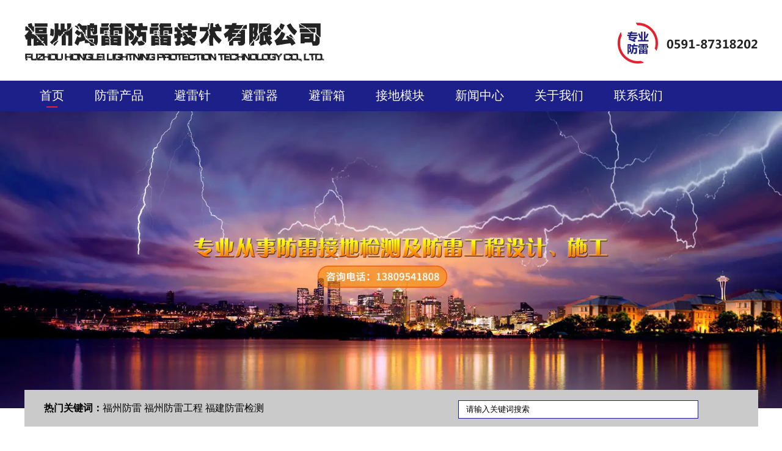

--- FILE ---
content_type: text/html; charset=utf-8
request_url: http://www.fjfanglei.com/content/127.html
body_size: 6683
content:

<!doctype html>
<html>
<head>
    <meta http-equiv="Content-Type" content="text/html; charset=utf-8" />
<title>怎么防止福州防雷器老化?-福州鸿雷防雷技术公司</title>
<meta name="Keywords" content="福州防雷器" />
<meta name="Description" content="防雷器是生活中比较普遍的产品，在防雷检测中非常重要。但是，防雷检测公司介绍，防雷设备在使用一段时间后会老化，其功能也会因此受到影响。在运用过程中如何防止老化?下面由防雷检测公司介绍，有问题也可以电话咨询。" />
<meta name="author" content="深圳市东方富海科技有限公司 fuhai360.com" />
<link href="//static2.fuhai360.com/global/common.css" rel="stylesheet" type="text/css" />

    
<script src="//static2.fuhai360.com/global/js/jquery.min.js" type="text/javascript"></script>
<script src="//static2.fuhai360.com/global/js/jquery.sliders.js" type="text/javascript"></script>
<script src="//static2.fuhai360.com/n180417/js/jquery.SuperSlide.2.1.1.js" type="text/javascript"></script>
<link href="//static2.fuhai360.com/n180417/css/style.css?ver=1" rel="stylesheet" type="text/css">
<script src="//static2.fuhai360.com/n180417/js/3D.js" type="text/javascript"></script>

<style type="text/css">.pading .current,.main_ul li,.main_top:before,.main_top:after,.navbox,.navbox .nav_ul,a.searchBtn,a.braa,.newsTitle h2,.main_nav .nav_a h1:before,.main_nav .nav_a h1:after{background:#1d2089;}.navbox .nav a.cur,.navbox .nav a:hover{background:none;}.navbox .nav a.cur,.navbox .nav a:hover{position:relative;}.navbox .nav a.cur:before,.navbox .nav a:hover:before{content:"";width:20%;position:absolute;height:2px;background:#e4212c;bottom:4px;left:40%;}input.index_input,.productes_titles ul li,.BB ul li p,.newsTitle,.prduct_ul li img:hover,.pading .current{border-color:#1d2089;}.titles h2,a.newsMore,.container.navFooter a{color:#1d2089;}.about{overflow:hidden;}.productesT{position:static;}.moved{margin-bottom:80px;}.contents{width:auto;float:none;}.aboutContent{width:760px;}a.more{float:right;background:#1d2089;}.question_move ul li span{position:relative;background:none;}.question_move ul li span:before{content:"?";position:absolute;width:28px;height:28px;background:#1d2089;color:#fff;border-radius:4px;line-height:30px;text-align:center;left:0;top:6px;}.question_move ul li p{background:none;position:relative;}.question_move ul li p:before{content:"!";position:absolute;width:28px;height:28px;background:#1d2089;color:#fff;border-radius:4px;line-height:30px;text-align:center;left:0;top:6px;}.advertising.twoAdv2{margin-top:30px;}.bigOne{padding-bottom:10px;}.navFooter{margin-bottom:0;}.footerOne{padding-bottom:0;}.product_content_text h1{display:inline-block;width:auto;padding:0 10px;font-size:18px;}</style>

</head>
<body>
    <div class="main">
        <div class="header">
    <div class="container">
    <div class="logo_img">
        <!-- LOGO -->
        <a href="/" title="福州鸿雷防雷技术公司">
            <img src="http://img01.fuhai360.com/honglei/202309/202309041636523426.png" alt="福州鸿雷防雷技术公司" /></a>
    </div>
    </div>
         <!--导航-->
    <div class="navbox">
        <ul class='nav'><li class='menu_li'><a href="/">首页</a></li><li class='menu_li'><a href="/product.html">防雷产品</a></li><li class='menu_li'><a href="/product-1005.html">避雷针</a></li><li class='menu_li'><a href="/product-1006.html">避雷器</a></li><li class='menu_li'><a href="/product-1007.html">避雷箱</a></li><li class='menu_li'><a href="/product-1008.html">接地模块</a></li><li class='menu_li'><a href="/article.html">新闻中心</a><ul class='nav_ul'><li><a href="/article-1001.html">防雷百科</a></li><li><a href="/article-1002.html">行业新闻</a></li><li><a href="/article-1004.html">常见问答</a></li></ul></li><li class='menu_li'><a href="/about.html">关于我们</a></li><li class='menu_li'><a href="/contact.html">联系我们</a></li></ul>
    </div>
    <div style="clear: both"></div>
            <!--banner-->
   <div id="slides">
    <div class="bd">
<ul><li><img src="http://img01.fuhai360.com/honglei/201901/201901141148108556.jpg" alt=""   /></li><li><img src="http://img01.fuhai360.com/honglei/201901/201901221929021055.jpg" alt=""   /></li></ul>
</div>
<div class="hd"><ul></ul></div>
  </div>
        <script type="text/javascript">
            $("#slides").slide({ mainCell: ".bd ul", effect: "left", autoPlay: true });
</script>
        <!--搜索框-->
    <div class="header_bottom container">
<div class="cont fl">
<h3>热门关键词：</h3>
福州防雷 福州防雷工程 福建防雷检测&nbsp;
</div>
<div class="search fr">
        <input type="text" value="请输入关键词搜索" name="kw" class="index_input"><a href="#" class="searchBtn">搜索</a>
</div>
<div style="clear: both"></div>
</div>
</div>
<script type="text/javascript">
    $(function () {
        var cururl = location.href;
        var i = 0;
        var count = $(".navbox li a").length;
        $(".navbox li a").each(function (index) {
            var url = $(this).attr("href");
            if (url.length > 5 && cururl.substring(cururl.length - url.length).toUpperCase() == url.toUpperCase()) {
                $(this).addClass("cur");
                return;
            }
            i++;
        });
        if (i == count) {
            $(".navbox li a:eq(0)").addClass("cur");
        }
    });
</script>



        <div style="clear: both;"></div>
        <div class="main_m">
            <!--导航-->
            <div class="main_nav">
                <div class="main_nav1">
                    <a href="" class="nav_a">
                        <h1>新闻中心</h1>
                    </a>
                    <ul class="main_ul">
                <li><a href='/article-1001.html'>防雷百科</a><ul class='main_li'></ul></li> <li><a href='/article-1002.html'>行业新闻</a><ul class='main_li'></ul></li> <li><a href='/article-1004.html'>常见问答</a><ul class='main_li'></ul></li>
                    </ul>
                </div>
                <div class="main_nav2">
                    <a href="/article-1001.html" class="nav_a">
                        <h1>防雷百科</h1>
                    </a>
                    <ul>
                        <li><a href='/content/294.html'>防雷检测公司告诉你防雷检测需要多久做一次呢</a></li> <li><a href='/content/289.html'>防雷工程的构造要求</a></li> <li><a href='/content/287.html'>防雷检测对现场检测的相关规定</a></li> <li><a href='/content/286.html'>防雷接地对电位联结安装的技巧</a></li> <li><a href='/content/285.html'>监控系统防雷器的作用</a></li>
                   </ul>
                </div>
                <div class="main_nav3">
                    <a href="/product-1005.html" class="nav_a">
                        <h1>避雷针</h1>
                    </a>
                    <ul>
                           <li><a href='/item/11.html'><img src='http://img01.fuhai360.com/honglei/201901/201901171646067305.png'><h4>提前放电天幕避雷针</h4></a></li>
                  </ul>
</div>
                <div class="main_nav4">
                    <a href="" class="nav_a">
                        <h1>联系我们</h1>
                    </a>
                    <ul>
                       福州鸿雷防雷技术有限公司<br />
网址：<a href="/" target="_blank">www.fjfanglei.com</a><br />
联系人：邹经理<br />
电话：0591-87318202<br />
地址：福州市鼓楼区安泰街道八一七北路268号冠亚广场<br />
                    </ul>
                </div>
            </div>
            <!--内容-->
            <div class="Article_m">
                <div class="main_top">
                    <div class="main_tops">
                        <a href="/">首页</a>&nbsp;&gt;&nbsp;<a href="/article.html">新闻中心</a>
                        &nbsp;&gt;&nbsp;行业新闻
                    </div>
                </div>
                <div style="clear: both;"></div>
                <div class="Article_content">
                    <div class="Article_text">怎么防止福州防雷器老化?</div>
                    <div class="info">
                        <span>来源：<a href='http://www.fjfanglei.com' target='_blank'>www.fjfanglei.com</a> 发布时间：2021年06月02日</span>
                    </div>
                    <div class="detail">
                        <p>
	<span style="line-height:2.5;font-size:18px;">防雷器是生活中比较普遍的产品，在防雷检测中非常重要。但是，防雷检测公司介绍，防雷设备在使用一段时间后会老化，其功能也会因此受到影响。在运用过程中如何防止老化?下面由防雷检测公司介绍，有问题也可以电话咨询。</span>
</p>
<p style="text-align:center;">
	<span style="line-height:2.5;font-size:18px;"><img src="http://img01.fuhai360.com/honglei/201901/201901171523406233.png" title="福州防雷器" alt="福州防雷器" /><br />
</span>
</p>
<p>
	<span style="line-height:2.5;font-size:18px;">介绍了<a href="/product-1006.html" target="_blank">福州防雷器</a>能够吸收过电压和过电流的原因，因为其内部组件(例如氧化锌压敏电阻和气体放电管)起着有效的作用。在设备中放置很长时间后，该产品将显示阀门老化，这也是一个相对普遍的问题，那么造成此问题的原因是什么?</span>
</p>
<p>
	<span style="line-height:2.5;font-size:18px;"><br />
</span>
</p>
<p>
	<span style="line-height:2.5;font-size:18px;">防雷检测公司说一般来说，阀门老化会在产品运行期间发生。这是因为阀的均匀性相对较差。有时它的老化程度是不一样的。这简单地显示了阀电位的不均匀分布。运行一段时间后，某些阀瓣会变质。防雷检测公司介绍了雷电保护装置中漏电和功率损耗的现象。</span>
</p>
<p>
	<span style="line-height:2.5;font-size:18px;"><br />
</span>
</p>
<p>
	<span style="line-height:2.5;font-size:18px;">当防雷器连续运行的电压低时，很容易引起防雷器阀的老化现象，特别是当系统单相接地时，将严重增加其负载，然后再使该阀 会迅速恶化。防雷检测公司认为，有时电网电压保持不变，其他正常阀板的负担增加，导致老化速度加快，形成恶性循环。</span>
</p>
<p>
	<span style="line-height:2.5;font-size:18px;"><br />
</span>
</p>
<span style="line-height:2.5;font-size:18px;">从福州防雷器老化的原因可以看出防雷检测公司的介绍，一件事还是直接由阀盘的老化引起的，因此对于这种情况，可以从生产过程中加以改进并提高均匀性 其次，在选择防雷产品的过程中，应选择具有足够附加电压和连续工作电压类型的防雷产品。防雷检测公司认为，在产品使用过程中仍需付出更多努力来检查产品的外观。还必须复制产品泄漏电流值，并将其与初始值进行比较。如果该值太大，则应及时处理。</span><br />
<span style="line-height:2.5;font-size:18px;"></span>
                    </div>
                    <div style="clear: both"></div>
                    <div class="main_next">
                        <span class="prevrecord">上一条：<a href="/content/128.html">
                            电源防雷器安装方法及安装注意事项</a></span>
                        <span class="prevrecord">下一条：<a href="/content/126.html">
                            保护装置对避雷铁塔的重要意义</a></span>
                    </div>
                    <div style="clear: both"></div>
                    
                    <div class="relevant relevant_product">
                        <h3 class="rel_title">相关产品</h3>
                        <ul class="rel_content">
                            
                            <li class="rel_item">
                                <a href="/item/6.html">
                                    <img class="rel_item_img" src="http://img01.fuhai360.com/honglei/201901/201901171639466372.png" alt="防雷器" /></a>
                                <a href="/item/6.html"><span class="rel_item_title">防雷器</span></a>
                            </li>
                            
                            <li class="rel_item">
                                <a href="/item/9.html">
                                    <img class="rel_item_img" src="http://img01.fuhai360.com/honglei/201901/201901171643466680.png" alt="离子接地棒" /></a>
                                <a href="/item/9.html"><span class="rel_item_title">离子接地棒</span></a>
                            </li>
                            
                            <li class="rel_item">
                                <a href="/item/10.html">
                                    <img class="rel_item_img" src="http://img01.fuhai360.com/honglei/201901/201901171644162305.png" alt="双绞线信号避雷器" /></a>
                                <a href="/item/10.html"><span class="rel_item_title">双绞线信号避雷器</span></a>
                            </li>
                            
                            <li class="rel_item">
                                <a href="/item/11.html">
                                    <img class="rel_item_img" src="http://img01.fuhai360.com/honglei/201901/201901171646067305.png" alt="提前放电天幕避雷针" /></a>
                                <a href="/item/11.html"><span class="rel_item_title">提前放电天幕避雷针</span></a>
                            </li>
                            
                            <li class="rel_item">
                                <a href="/item/12.html">
                                    <img class="rel_item_img" src="http://img01.fuhai360.com/honglei/201901/201901171647115743.png" alt="长效降阻剂" /></a>
                                <a href="/item/12.html"><span class="rel_item_title">长效降阻剂</span></a>
                            </li>
                            
                        </ul>
                    </div>
                    
                    <div class="relevant relevant_article">
                        <h3 class="rel_title">相关文章</h3>
                        <ul class="rel_content">
                            
                            <li class="rel_item"><a href="/content/120.html">防雷检测公司解析如何预防雷击</a><span class="rel_item_time">2021年03月01日</span></li>
                            
                            <li class="rel_item"><a href="/content/119.html">综合整理防雷验收项目有哪些内容？</a><span class="rel_item_time">2021年03月01日</span></li>
                            
                            <li class="rel_item"><a href="/content/118.html">浅谈信号防雷器分为哪几种</a><span class="rel_item_time">2021年03月01日</span></li>
                            
                            <li class="rel_item"><a href="/content/117.html">安装防雷接地打雷还需要拔电源吗？</a><span class="rel_item_time">2021年03月01日</span></li>
                            
                            <li class="rel_item"><a href="/content/116.html">防雷器运行中突然爆炸是因为什么？</a><span class="rel_item_time">2021年01月05日</span></li>
                            
                        </ul>
                    </div>
                    
                </div>
            </div>
            <div style="clear: both"></div>
        </div>
        <div style="clear: both"></div>
        <!--footer-->
<div class="footerOne">
    <div class="footer">
    <br /><table style="width:100%;" cellpadding="2" cellspacing="0" border="0" class="ke-zeroborder">	<tbody>		<tr>			<td>				<p>					<span style="font-size:14px;color:#000000;">福州鸿雷防雷技术有限公司</span><br /><span style="font-size:14px;color:#000000;">联系人：邹经理&nbsp; 咨询热线：0591-87318202&nbsp;&nbsp;13809541808</span><br /><span style="font-size:14px;color:#000000;">邮箱：396659481@qq.com 备案号：<a href="https://beian.miit.gov.cn/" target="_blank"><span style="color:#333333;">闽ICP备17030790号-2</span></a></span><br /><span style="color:#000000;font-size:14px;">联系地址：福州市鼓楼区安泰街道八一七北路268号冠亚广场&nbsp; 技术支持：<img src="http://img01.fuhai360.com/honglei/202306/202306081416379871.png" alt="" /></span> 				</p>				<p>					<span style="font-family:宋体;font-size:16px;white-space:normal;color:#000000;"><span style="color:#000000;font-size:14px;">热门搜索：</span><a href="/product.html" target="_blank"><span style="color:#000000;font-size:14px;">福州防雷装置</span></a><span style="color:#000000;font-size:14px;">,</span><a href="/product.html" target="_blank"><span style="color:#000000;font-size:14px;">防雷产品</span></a><span style="color:#000000;font-size:14px;">,</span><a href="/product.html" target="_blank"><span style="color:#000000;font-size:14px;">避雷装置</span></a><span style="color:#000000;font-size:14px;">,</span><a href="/article.html" target="_blank"><span style="color:#000000;font-size:14px;">福州防雷检测</span></a><span style="color:#000000;font-size:14px;">,</span><a href="/article.html" target="_blank"><span style="color:#000000;font-size:14px;">防雷接地系统</span></a><span style="color:#000000;font-size:14px;">,</span><a href="/article.html" target="_blank"><span style="color:#000000;font-size:14px;">福建避雷检测</span></a></span> 				</p>				<p>					<span style="font-size:16px;white-space:normal;color:#000000;"><span style="font-family:宋体;color:#000000;font-size:14px;">福州鸿雷防雷技术有限公司（</span><a href="/" target="_blank" style="font-family:宋体;"><span style="color:#000000;font-size:14px;">www.fjfanglei.com</span></a><span style="font-family:宋体;color:#000000;font-size:14px;">）是</span><a href="/" target="_blank" style="font-family:宋体;"><span style="color:#000000;font-size:14px;">防雷接地工程</span></a><span style="font-family:宋体;color:#000000;font-size:14px;">厂家,从事</span><a href="/" target="_blank" style="font-family:宋体;"><span style="color:#000000;font-size:14px;">福建防雷接地检测</span></a><span style="font-family:宋体;color:#000000;font-size:14px;">及</span><a href="/" target="_blank" style="font-family:宋体;"><span style="color:#000000;font-size:14px;">福州防雷工程</span></a><span style="color:#000000;font-size:12px;"><span style="font-family:宋体;font-size:14px;">设计,施工.</span><br /><span style="font-size:12px;"><span style="color:#000000;font-size:14px;">主营区域：</span><a href="/" target="_blank"><span style="color:#000000;font-size:14px;">福州防雷接地工程,福州防雷工程,福州防雷接地工程检测,福州防雷检测,福建防雷接地工程,福建防雷工程,福建防雷接地工程检测,福建防雷检测,厦门防雷接地工程,厦门防雷工程,厦门防雷接地工程检测,厦门防雷检测</span></a><span style="color:#000000;font-size:14px;">,泉州,莆田,漳州,三明,南平,龙岩,宁德,长乐,罗源,福清,闽清,闽侯,连江,平潭,永泰等城市,欢迎来电咨询我们.</span></span><span style="font-size:12px;"></span><br /></span></span> 				</p>				<p>					<span style="font-family:宋体;font-size:16px;white-space:normal;color:#000000;"></span> 				</p>			</td>			<td style="text-align:center;width:300px;vertical-align:middle;">				<p>					<br />				</p>				<p>					<img src="http://img01.fuhai360.com/honglei/201901/201901181022274962.png" alt="" width="130" height="131" title="" align="" /> 				</p>				<p>					<span style="color:#000000;">【扫一扫，了解更多】</span> 				</p>			</td>		</tr>	</tbody></table><br />
    <script type="text/javascript">document.write(unescape('%3Cscript src="http://webim.fuhai360.com/ocs.html?sid=38091" type="text/javascript"%3E%3C/script%3E'));</script>

<meta name="baidu-site-verification" content="8ef2QUNUO4" />

<script>
var _hmt = _hmt || [];
(function() {
  var hm = document.createElement("script");
  hm.src = "https://hm.baidu.com/hm.js?20d8f4f4da86892e5a13f520a76a52d2";
  var s = document.getElementsByTagName("script")[0]; 
  s.parentNode.insertBefore(hm, s);
})();
</script>
    <div style="clear: both"></div>
</div>
</div>

<script src="http://static2.fuhai360.com/global/js/jcarousellite.js" type="text/javascript"></script>
<script src="http://static2.fuhai360.com/global/js/imgscroll.js" type="text/javascript"></script>
<script type="text/javascript">
    //footer
    /*返回顶部*/
    ; (function ($) {
        $.fn.backTop = function (o) {
            var defaults = {
                'right': 200,
                'bottom': 100
            };
            o = $.extend({}, defaults, o);
            var sHtml = '<div id="backTop" style="width:50px;height:50px; position:fixed;right:' + o.right + 'px; bottom:' + o.bottom + 'px;cursor:pointer;display:none;"><img src="http://static2.fuhai360.com/n180321/images/footer.png" style="width:28px;height:48px;" /></div>';
            $(document.body).append(sHtml);
            $(window).scroll(function () {  //只要窗口滚动,就触发下面代码 
                var scrollt = document.documentElement.scrollTop + document.body.scrollTop; //获取滚动后的高度 
                if (scrollt > 200) {  //判断滚动后高度超过200px,就显示  
                    $("#backTop").fadeIn(400); //淡出     
                } else {
                    $("#backTop").stop().fadeOut(400); //如果返回或者没有超过,就淡入.必须加上stop()停止之前动画,否则会出现闪动   
                }
            });
            $("#backTop").click(function () { //当点击标签的时候,使用animate在200毫秒的时间内,滚到顶部
                $("html,body").animate({ scrollTop: "0px" }, 200);
            });
        };
    })(jQuery);
    //
    $(this).backTop({ right: 20, bottom: 128 });//返回顶部
</script>
<script type="text/javascript">
    $("#teamList").jCarouselLite({
        auto: 5000,
        visible: 1,
        circular: true,
        btnPrev: ".tabprev",
        btnNext: ".tabnext"
    });
</script>

<script type="text/javascript">
    $(".question_move").imgscroll({
        speed: 50,
        amount: 0,
        width: 1,
        dir: "top"
    });
    $(".question_move:first li").css({ position: "relative", overflow: "hidden", float: "left" });
</script>


<script type="text/javascript">
    $(".productes_titles li").mouseenter(function () {
        var _index = $(this).index();
        $(this).addClass("now").siblings("li").removeClass("now");
        $(".BB").eq(_index).show().siblings(".BB").hide();
    });
    $(".productes_titles li").first().mouseenter();
</script>

<script type="text/javascript">
    $(".vdieoContent").imgscroll({
        speed: 50,
        amount: 0,
        width: 1,
        dir: "top"
    });
    $(".vdieoContent:first li").css({ position: "relative", overflow: "hidden", float: "left" });
</script>
<script>
    msw_jzt("alCon", "allt", "alrt", "item", "p", 4000, 5)
    </script>
    </div>
<script type="text/javascript">
(function(){
    var bp = document.createElement('script');
    var curProtocol = window.location.protocol.split(':')[0];
    if (curProtocol === 'https') {
        bp.src = 'https://zz.bdstatic.com/linksubmit/push.js';
    }
    else {
        bp.src = 'http://push.zhanzhang.baidu.com/push.js';
    }
    var s = document.getElementsByTagName("script")[0];
    s.parentNode.insertBefore(bp, s);
})();
</script>
</body>
</html>


--- FILE ---
content_type: text/css
request_url: http://static2.fuhai360.com/n180417/css/style.css?ver=1
body_size: 5839
content:
html, body {
    width: 100%;
    margin: 0px;
    padding: 0px;
    position: relative;
    font-family: "宋体";
}

ul, li, p, img, b, a, ol, em, a, h1, h2, h3, h4, h5, h6, h7, dl, dd, dt {
    list-style-type: none;
    margin: 0px;
    padding: 0px;
    border: none;
    font-style: normal;
    text-decoration: none;
    cursor: pointer;
    color: inherit;
    font-family: "微软雅黑";
}

#dituContent img {
    max-width: inherit;
}
.fl {
float:left;
}
.fr {
float:right;
}
.navbox .nav a.cur, .navbox .nav a:hover, .main_nav .back, .pading .current, .footer *, .header_tops > h1, .header_tops li, .two_c .title h1, .two_c .title h2, .two_c h2:hover h2, .three li h3, .five_c .title h1, .five_c .title h2, .two_c li h2:hover, .main_ul li a {
    color: #fff;
}
.container{
    width:1200px;
    margin:0 auto;
    overflow:hidden;
}
img {
    max-width:100%;
    display:block;
    margin:0 auto;
}
/**/
#slides {
    position: relative;
    width: 100%;
}


    #slides img {
        width: 100%;
    }

    #slides .hd {
        left: 45%;
        padding: 4px;
        background: rgba(0,0,0,0.5);
        position: absolute;
        border-radius: 24px;
        bottom: 18px;
        z-index: 10;
    }


        #slides .hd li {
            margin: 0px 5px;
            line-height: 12px;
            border: 2px solid #ccc;
            width: 12px;
            height: 12px;
            border-radius: 12px;
            background: #999;
            float: left;
            cursor: pointer;
            color: transparent;
        }

            #slides .hd li.on {
                background: #fff;
                border-color: #009643;
            }
/*header*/
.header_top {
    height: 35px;
    background: #009643;
}

.header_tops {
    width: 1100px;
    margin: auto;
    line-height: 35px;
}

    .header_tops > h1 {
        float: left;
    }

.header_top ul {
    float: right;
}

    .header_top ul li {
        float: left;
        padding: 0px 10px;
    }
/*logo*/

.logo_img img {
    width: 100%;
    height: auto;
}




/*导航*/

ul.nav {
    width: 1200px;
    margin: 0 auto;
}
.navbox {
    background: #009944;
    line-height: 48px;
}
.navbox .nav a {
    display: block;
    text-align: center;
    height: 48px;
    line-height: 48px;
    box-sizing: border-box;
    font-size: 20px;
    transition: all ease-out .3s;
    padding: 0px 25px;
    color: #fff;
}ul.nav li {
    display: inline-block;
    position: relative;
}
    .navbox .nav a.cur, .navbox .nav a:hover {
        background: #009944;
    }

    ul.nav_ul li {
    width: 100%;
}
.navbox .nav_ul {
    position: absolute;
    top: 48px;
    background: #009944;
    z-index: 11;
    display: none;
    width: 100%;
}
.navbox .nav_ul li a {
            font-size: 15px;
            height: 35px;
            line-height: 35px;
            padding: 0px;
        }

.navbox .nav li:hover .nav_ul {
    display: block;
}

/*搜索框*/
.header_bottom.container {
    height: 60px;
    padding: 0 32px;
    background: #cbcaca;
    position: absolute;
    left: 0;
    right: 0;
    bottom: -30px;
    z-index: 1000;
    width: 1137px;
}.cont {
    width: 630px;
    line-height: 60px;
}.cont.fl h3 {
    float: left;
    line-height: 60px;
    font-size: 16px;
    color: #000;
}.cont a {
    font-size: 16px;
    color: #000;
}.search.fr {
    width: 459px;
    line-height: 60px;
}input.index_input {
    height: 26px;
    width: 387px;
    border: 1px solid #094;
    text-indent: 10px;
}a.searchBtn {
    width: 70px;
    display: block;
    background: #009944;
    float: right;
    height: 30px;
    line-height: 30px;
    margin-top: 17px;
    color: #fff;
    text-align: center;
    font-size: 16px;
}
 .header {
    position: relative;
}
/*精彩瞬间（视屏）*/
.vdieo {
    margin-top: 60px;
    text-align: center;
}.titles {
    font-size: 18px;
    color: #6f6d6e;
    padding-bottom: 20px;
    text-align: center;
}.titles h2 {
    color: #009944;
    font-size: 28px;
    line-height: 45px;
}.vdieoContent,.fr.threen,.productesList ul li p,.classsiProduct,.contentS,.listLeft li,.listLeft,.teamsTitle,.customer   {
    overflow: hidden;
}.vdieoContent ul li img {
    width: 100%;
}
.vdieoContent ul li {
    width: 279px;
    float: left;
    margin-right: 20px;
    margin-bottom: 20px;
}.chooseUs,.titleCustomer{
    margin-top: 30px;
}
/*广告图*/
 .advertising {
    margin: 30px 0;
}
    .advertising img,.Adv img {
    max-width:100%;
    margin:0 auto;
    display:block;
    }
.twoAdv2 {
    margin-bottom: 30px;
    margin-top: 0;
}.newsImg {
    margin: 20px 0;
}

/*拓展项目（多层）*/
.productes_titles ul li b {
    font-size: 18px;
    color: #666666;
}
.productes_titles ul li {
	display:inline-block;
	width:160px;
	height:48px;
	border:1px solid #009944;
	margin-right:27px;
	line-height:48px;
	position:relative;
}li.now i {
	position:absolute;
	display:block;
	right:0;
	border-right:20px solid #990000;
	border-bottom:20px solid rgba(0,0,0,0);
}
.productes_titles {
    text-align: center;
    margin-bottom: 33px;
}.BB ul li {
    width: 395px;
    float: left;
    margin-right: 5px;   
    margin-bottom: 30px;
}.BB ul li img {
    width: 395px;
    height: 282px;
    display: block;
}.BB ul li p {
    color: #333;
    text-align: center;
    font-size: 16px;
    line-height: 50px;
    border: 1px solid #009944;
    border-top: none;
}
/*随心*/
.productesT {
    position: absolute;
    top: 204px;
    width: 1200px;
    margin: 0 auto;
    left: 0;
    right: 0;
}.productesList {
    margin: 0 auto;
    width: 1076px;
}.productesList ul li img {
    width: 584px;
    height: 382px;
    margin: 0 auto;
    display: block;
}.productesList ul li,.moved,.chooseUs,.box1{
    position: relative;
}
.alBox .item p {
    position: absolute;
    bottom: 0;
    margin: 0 auto;
    width: 584px;
    left: 0;
    right: 0;
    color: #fff;
    background: rgba(39, 38, 38, 0.25);
    font-size: 18px;
    line-height: 38px;
    text-align: center;
    height: 38px;
}a.braa {
    margin: 0 auto;
    text-align: center;
    display: block;
    width: 185px;
    height: 40px;
    line-height: 40px;
    background: #009643;
    color: #fff;
    font-size: 18px;
    margin-top: 20px;
    border-radius: 50px;
}#allt, #alrt {
    width: 36px;
    height: 52px;
    position: absolute;
    top: 50%;
}#allt {
       left: -52px;
    background: url(../images/left.png)no-repeat;
}#alrt{
    right: -52px;
    background: url(../images/right.png)no-repeat;
}.Adv {
    margin-top: -30px;
}.alBox {
	width:1075px;
	height:385px;
	margin:0 auto;
	margin-top:20px;
	position:relative;
}
.vdieoContent ul li img {
	width:279px;
	height:106px;
	display:inline-block;
	margin-right:18px;
}
.vdieoContent ul li {
	width:1200px;
	float:none;
	margin-bottom:20px;
	margin-right:0px;
	height:106px;
}
.vdieoContent {
	height:258px;
	overflow:hidden;
}

/*经典案例*/
.classic {
    margin-top: 30px;
}
.classsiProduct ul li {
    width: 292px;
    height: 287px;
    float: left;
    margin-right: 10px;
}.classsiProduct ul li img {
    display: block;
    width: 292px;
    height: 226px;
}.classsiProduct ul li span {
    font-size: 16px;
    text-align: center;
    display: block;
    line-height: 60px;
    color: #333;
}.classsiProduct ul li:nth-child(4n) {
    margin-right:0;
    }
/*理由*/
.chooseContent {
    position: absolute;
    top: 30px;
    width: 1200px;
    left: 0;
    right: 0;
    margin: auto;
}.listLeft {
    width: 754px;
    height: 390px;
}.listLeft li i {
    float: left;
    width: 65px;
}.listLeft li div {
    float: right;
    width: 669px;
    font-size: 25px;
    color: #666;
    height: 96px;
    margin-bottom: 50px;
}ul.fr.listLeft, .fl.imgChoose {
    margin-top: 50px;
}
/*关于我们*/
.contents {
    float: left;
    width: 810px;
}.aboutImg {
    width: 414px;
    height: 336px;
    display: block;
}.fl.aboutImg img {
    width: 100%;
}.aboutContent {
    width: 385px;
    float: right;
    padding-left: 11px;
    color: #666;
    font-size: 16px;
    line-height: 32px;
    margin-top: 32px;
}a.more {
    display: block;
    width: 98px;
    height: 32px;
    text-align: center;
    background: #017829;
    color: #fff;
    margin-top: 12px;
    margin-left: 286px;
}.teams {
    width: 370px;
    float: right;
}.teamsTitle {
    color: #333;
    border-bottom: 2px solid #e2e2e2;
    padding-bottom: 5px;
}.teamsTitle h3 {
    font-size: 20px;
    float: left;
    width: 308px;
}a.moreother {
    display: block;
    float: right;
    font-size: 16px;
}.teamList {
    position: relative;
    margin-top: 20px;
}span.tabprev {
    left: 30px;
}
span.tabprev, .tabnext {
    position: absolute;
    color: #c9c9c9;
    font-size: 44px;
    top: 125px;
}.teamLists {
    width: 187px;
    margin: 0 auto;
}.teamLists ul li img{
    width: 187px;
    height: 252px;
}.teamLists ul li {
    width: 187px;
    height: 285px;
}.teamLists ul li span {
    display: block;
    text-align: center;
    line-height: 30px;
    font-size: 15px;
    color: #333333;
}span.tabnext {
    right: 30px;
}/*客户*/
 .customerContent {
    width: 798px;
    overflow: hidden;
}.customerContent ul li:nth-child(2n+1) {
    margin-right: 0;
}
.customerContent ul li:nth-child(1) {
    float: none;
    width: 100%;
    height: 216px;
}
.customerContent ul li {
    overflow: hidden;
    float: left;
    width: 394px;
    height: 102px;
    background: #e0e3e2;
    margin-bottom: 10px;
    margin-right: 10px;
}.customerContent ul li:nth-child(1) div {
    padding: 48px 6px;
}
.customerContent ul li div {
    padding: 14px 7px;
}.customerContent ul li div h3, .customer2 ul li h3 {
    font-size: 18.68px;
    font-weight: 500;
    line-height: 25px;
    overflow: hidden;
    height: 25px;
    text-overflow: ellipsis;
    white-space: nowrap;
}.customerContent ul li:nth-child(1) p {
    text-indent: 30px;
    height: 90px;
    overflow: hidden;
}
.customerContent ul li div p,.customer2 ul li p {
    line-height: 30px;
    height: 60px;
    font-size: 15.5px;
    color: #333333;
}.customerContent ul li img {
    width: 102px;
    height: 102px;
    display: block;
    float: left;
    margin-right: 10px;
}.customerContent ul li:nth-child(1) img {
    width: 319px;
    height: 216px;
}.customer2 {
    width: 392px;
}.customer2 ul li {
    overflow: hidden;
    margin-bottom: 10px;
    background: #e0e3e2;
    height: 102px;
}.customer2 ul li img {
    float: left;
    width: 100px;
    height: 105px;
    margin-right: 10px;
}.customer2 ul li div {
    padding: 15px 4px;
}.customer {
    padding-top: 30px;
}.box3.container .braa {
    position: absolute;
    bottom: -20px;
    left: 0;
    right: 0;
}.box3.container {
    position: relative;
    overflow: visible;
    padding-bottom: 40px;
}/*新闻*/
.news {
    width: 395px;
    margin-right: 12px;
}.newsTitle {
    border-bottom: 1px solid #11a041;
    overflow: hidden;
}.newsTitle h2 {
    background: #009933;
    width: 129px;
    height: 40px;
    transform: skew(-34deg);
    margin-left: 16px;
    line-height: 40px;
    text-align: center;
    float: left;
}.newsTitle h2 a {
    transform: skew(34deg);
    display: block;
    font-size: 22.83px;
    color: #fff;
}a.newsMore {
    float: right;
    display: block;
    line-height: 40px;
    font-size: 12.4px;
    color: #017829;
    font-weight: 500;
}.newsContent ul li {
    height: 30px;
    line-height: 30px;
    margin-bottom: 9px;
}.newsContent ul li i {
    font-style: normal;
    color: #cccccc;
    font-size: 16px;
    padding-right: 6px;
    float: left;
}.newsContent ul li em {
    font-size: 14.5px;
    float: right;
    color: #cccccc;
}.newsContent ul li a {
    font-size: 14.5px;
    display: block;
    float: left;
    width: 214px;
    overflow: hidden;
    height: 30px;
    text-overflow: ellipsis;
    white-space: nowrap;
    color: #666666;
}
.newsContent ul li img {
	width:395px;
	height:104px;
	display:block;
	margin:10px 0 16px 0;
}.question {
	width:385px;
}
.question_move ul li span {
	background:url(../images/question.png) no-repeat 1px center;
	padding-left:44px;
	height:40px;
	line-height:40px;
	overflow:hidden;
	font-size:18.68px;
	display:block;
	color:#000;
	font-weight:500;
}
.question_move ul li p {
	background:url(../images/answon.png) no-repeat;
	padding-left:44px;
	line-height:32px;
	height:56px;
	color:#6b6a6a;
	font-size:16.61px;
	overflow:hidden;
}
.question_move {
	margin-top:20px;
	height:402px;
}
.question_move ul li:after {
    content: "";
    display: block;
    border-bottom: 1px solid #dbdbdb;
    position: absolute;
    bottom: 8px;
    height: 1px;
    width: 340px;
    right: 0;
}
.question_move ul li {
   position: relative;
    height: 130px;
}/*底部*/
 .navFooter {
	border-top:1px solid #c6c6c6;
	border-bottom:1px solid #c6c6c6;
	line-height:52px;
	text-align:center;
	margin-bottom:36px;
}
.container.navFooter a {
	padding:0 30px;
	font-size:20.76px;
	color:#17893d;
}.bigOne {
    background: #f4f2f2;
    padding: 30px 0 36px;
}
.footerOne {
    padding-bottom: 30px;
    background: #f4f2f2;
}.advertising.lastAdvertising {
    margin-bottom: 0;
}
.footer {
    width: 1200px;
    margin: 0 auto;
    overflow: hidden;

}
ul.footerLogo {
    width: 374px;
    background: #f4f2f2 url(../images/footer.jpg) no-repeat right center;
    height: 346px;
}
.footerUl,.footer_line {
	float:left;
}
.footer_line {
    height: 346px;
    text-align: left;
    font-size: 18.68px;
    width: 482px;
    color: #000;
    line-height: 33px;
    background: #f4f2f2 url(../images/footer.jpg) no-repeat right center;
}
.footer_line h1 {
	color:#000;
	font-size:22.83px;
}
ul.footerEr.footerUl {
    text-align: center;
    width: 340px;
    padding-top: 48px;
    background: #f4f2f2;
    height: 300px;
}

/*内页*/


.main_m {
    width: 1200px;
    margin: 30px auto 80px;
}
.fxdm {
    height: 20px;
    margin-left: 10px;
}

    .fxdm span {
        float: left;
        font-size: 12px;
    }

.text_h1 {
    border-bottom: 1px solid #ccc;
    height: 50px;
    width: 1000px;
    margin: 30px auto 0;
}

    .text_h1 .h1 {
        display: inline-block;
        height: 50px;
        line-height: 50px;
        font-size: 25px;
        position: relative;
        padding: 0px 10px 0px 10px;
        float: left;
        font-weight: bold;
        border-bottom: 5px solid #ccc;
    }



    .text_h1 .back {
        float: right;
        width: 52px;
        height: 16px;
        float: right;
        background: #000;
        display: block;
        border-radius: 15px;
        text-align: center;
        line-height: 16px;
        margin-top: 24px;
        font-size: 12px;
    }

        .text_h1 .back:hover {
            background: #cb2644;
        }

    .text_h1 .more {
        float: right;
        line-height: 70px;
        height: 50px;
    }

.main_img {
    width: 100%;
}

    .main_img img {
        width: 100%;
        height: 100%;
        display: block;
    }


/*左侧导航*/

.main_nav {
    width: 210px;
    float: left;
    margin-top: 10px;
}


    .main_nav .nav_a h1 {
        height: 45px;
        width: 100%;
        box-sizing: border-box;
        border-bottom: 1px solid #ccc;
        overflow: hidden;
        position: relative;
        line-height: 50px;
        padding-left: 21px;
        font-size: 15px;
    }

        .main_nav .nav_a h1:after {
            content: '';
            display: block;
            width: 6px;
            height: 18px;
            background: #009643;
            position: absolute;
            top: 16px;
            left: 7px;
        }

        .main_nav .nav_a h1:before {
            content: '';
            display: block;
            width: 80px;
            height: 1px;
            background: #009643;
            position: absolute;
            bottom: 0px;
            left: 0px;
        }



.main_nav1 {
    width: 210px;
    float: left;
}

    .main_nav1 > ul {
        width: 210px;
        margin-top: 10px;
    }

.main_ul li {
    margin: 3px auto;
    position: relative;
    background: url(../images/2.jpg) no-repeat;
    width: 210px;
}

    .main_ul li a {
        height: 40px;
        line-height: 40px;
        width: 210px;
        overflow: hidden;
        display: block;
        font-size: 15px;
        padding-left: 60px;
        box-sizing: border-box;
    }

.main_li {
    display: none;
}

    .main_li li {
        border-bottom: 1px dashed #888;
        background: none;
    }

        .main_li li a {
            font-size: 10px;
            box-sizing: border-box;
            font-weight: normal;
            color: #000;
        }



.main_ul li:hover .main_li {
    display: block;
}



.main_nav2 ul {
    width: 200px;
    margin: 10px auto;
}

.main_nav2 li {
    height: 30px;
    line-height: 30px;
    border-bottom: 1px dashed #363636;
    overflow: hidden;
}

    .main_nav2 li a {
        font-size: 12px;
    }

.main_nav3 {
    margin-top: 10px;
}

    .main_nav3 ul {
        margin-top: 10px;
    }

    .main_nav3 li {
        width: 164px;
        margin: 0px auto 10px;
    }

        .main_nav3 li img {
            width: 160px;
            height: 110px;
            padding: 1px;
            border: solid 1px #ccc;
        }

        .main_nav3 li:hover img {
            border: solid 1px #305dc3;
        }

        .main_nav3 li h4 {
            width: 164px;
            height: 20px;
            line-height: 20px;
            overflow: hidden;
            font-size: 12px;
            text-align: center;
        }




.main_nav4 {
    margin-top: 10px;
}

    .main_nav4 ul {
        margin-top: 10px;
    }

    .main_nav4 img {
        max-width: 100%;
    }





/*路径*/

.main_top {
    height: 45px;
    width: 100%;
    box-sizing: border-box;
    border-bottom: 1px solid #ccc;
    overflow: hidden;
    position: relative;
}

    .main_top:after {
        content: '';
        display: block;
        width: 6px;
        height: 18px;
        background: #009643;
        position: absolute;
        top: 16px;
        left: 7px;
    }

    .main_top:before {
        content: '';
        display: block;
        width: 80px;
        height: 1px;
        background: #009643;
        position: absolute;
        bottom: 0px;
        left: 0px;
    }

.main_tops {
    height: 45px;
    padding-left: 20px;
    line-height: 50px;
    width: 100%;
    font-size: 14px;
}


    .main_tops a {
        font-size: 14px;
    }

/**/


/*product*/

.product_m {
    float: right;
    width: 970px;
    margin-top: 10px;
}

.prduct_ul {
    margin-top: 10px;
    border-radius: 5px;
    padding: 10px;
    box-sizing: border-box;
}

.prduct_uls {
    margin-top: 0px;
}.prduct_ul li:nth-child(4n) {
    margin: 0;
    float: right;
}

.prduct_ul li {
    width: 230px;
    float: left;
    margin: 0px 5px 0px;
}

    .prduct_ul li img {
        width: 229px;
        height: 175px;
        display: block;
        padding: 2px;
        box-sizing: border-box;
        border: 1px solid #ccc;
    }

.prduct_uls img {
    height: 170px !important;
}

.prduct_ul li img:hover {
    border: 1px solid #009643;
}


.prduct_ul li h1 {
    height: 44px;
    line-height: 44px;
    text-align: center;
    overflow: hidden;
    font-size: 16px;
    font-weight: normal;
    width: 240px;
    box-sizing: border-box;
}



/*product_content*/


.main_product {
    width: 770px;
    float: right;
    margin-top: 10px;
}

#preview {
    position: relative;
    width: 350px;
    float: left;
    overflow: hidden;
    margin-bottom: 20px;
    padding-bottom: 7px;
    box-sizing: border-box;
    margin-top: 10px;
}

.page_desc {
    width: 1000px;
    border: 1px solid #ccc;
    margin: 70px auto 70px;
}

#preview .prev {
    background: url(../images/left.gif) no-repeat 0 center;
    left: 11px;
}

#preview .next, #preview .prev {
    display: block;
    overflow: hidden;
    position: absolute;
    z-index: 101;
    top: 293px;
    width: 10px;
    height: 45px;
    color: rgba(0, 0, 0, 0);
}



#preview .slides_container {
    height: 270px !important;
    overflow: hidden;
    width: 346px;
    margin-bottom: 5px;
    margin: auto;
    padding: 1px;
    border: 1px solid #ccc;
}

#preview .next {
    background: url(../images/right.gif) no-repeat right center;
    left: 327px;
}

#preview .paging {
    left: 22px;
    padding: 5px;
    width: 295px;
    position: relative;
    top: 0px;
    height: 65px;
    overflow: hidden;
}

    #preview .paging li {
        float: left;
        height: 60px;
        margin: 5px 5px 0px;
        width: 60px;
        border: 1px solid #ccc;
    }

    #preview .paging a {
        width: 100%;
        height: 100%;
    }


.slides_control {
    width: 100% !important;
    height: 100% !important;
    left: 0px !important;
}

#preview .slides_container img {
    left: 0px !important;
    width: 350px;
    height: 270px;
}

.product_text {
    float: right;
    width: 560px;
    overflow: hidden;
    height: 275px;
    padding: 0px 30px 0px 0px;
    box-sizing: border-box;
    margin-top: 10px;
}

    .product_text h1 {
        font-size: 16px;
        border-bottom: 1px dotted #553825;
        padding: 2px 0 10px;
        line-height: 1.6em;
        height: 44px;
        overflow: hidden;
    }

    .product_text p {
        display: block;
        font: 12px "Microsoft Yahei";
        line-height: 30px;
        margin-top: 10px;
    }

.product_item {
    box-sizing: border-box;
    position: relative;
}

.main_products {
    width: 970px;
    padding: 10px 0;
    box-sizing: border-box;
    box-sizing: border-box;
    float: right;
}


.module > h1 {
    text-align: center;
    font: normal 16px/28px "Microsoft YaHei";
    padding: 10px 0px;
    border-bottom: 1px solid rgba(142,142,142,0.5);
}

.module .info span {
    font: normal 12px/24px "Microsoft YaHei";
    margin-bottom: 15px;
    text-align: center;
    display: block;
}

.module .product_content {
    padding: 10px;
    box-sizing: border-box;
}
/**/
.product_content {
    line-height: 2em;
}

    .product_content img {
        max-width: 100%;
        display: block;
        margin: auto;
    }


.product_content_text {
    border-bottom: 1px solid rgba(142,142,142,0.5);
    height: 33px;
    margin-bottom: 20px;
}

    .product_content_text h1 {
        border: 1px solid rgba(142,142,142,0.5);
        border-bottom: 1px solid #ccc;
        height: 33px;
        width: 120px;
        text-align: center;
        background: #ccc;
        font-weight: bold;
    }

/**/


/**/
.main_next {
    margin-left: 10px;
}

    .main_next .prevrecord, .main_next .nextrecord {
        margin: 5px 0px;
        display: block;
        font-size: 14px;
    }
/*article*/

.Article_m {
    float: right;
    width: 970px;
    margin-top: 10px;
}

.article {
    float: left;
    margin-top: 10px;
    padding: 10px 20px;
    width: 100%;
    box-sizing: border-box;
}

    .article li {
        font-size: 14px;
        color: #614B32;
        padding: 0 5px;
        line-height: 22px;
        border-bottom: 1px solid #ccc;
        margin-bottom: 5px;
    }

        .article li h1 {
            height: 20px;
            overflow: hidden;
            padding-left: 10px;
            font-size: 13px;
            position: relative;
            font-weight: bold;
            width: 600px;
            float: left;
        }

            .article li h1:before {
                content: '';
                display: block;
                width: 3px;
                height: 3px;
                position: absolute;
                top: 9px;
                left: 0px;
                background: #666;
            }

        .article li p {
            font-size: 12px;
            padding-left: 10px;
            height: 45px;
            overflow: hidden;
            margin-bottom: 10px;
            clear: both;
        }

        .article li .times {
            font-size: 12px;
            float: right;
        }

/**/


.Article_xw .pading {
    margin-bottom: 0px;
}

/*article_content*/
.Article_content {
    width: 870px;
    margin: 10px auto 0;
    padding: 10px 0;
    box-sizing: border-box;
    float: left;
}

.Article_text {
    height: 40px;
    font: 26px "Microsoft Yahei";
    text-align: center;
    line-height: 40px;
    overflow: hidden;
}

.Article_content .info {
    height: 50px;
    font: 12px "Microsoft Yahei";
    line-height: 50px;
    text-align: center;
    border-bottom: 1px solid #8e8e8e80;
    width: 850px;
    margin: 0px auto 10px;
}

    .Article_content .info span {
        height: 50px;
        font: 12px "Microsoft Yahei";
        line-height: 50px;
        margin-bottom: 10px;
    }

.Article_content .detail {
    font-size: 14px;
    line-height: 22px;
    padding: 10px 10px;
    word-spacing: 10px;
}

    .Article_content .detail img {
        max-width: 100%;
        display: block;
        margin: auto;
    }



/*上下键*/
.pading {
    float: right;
    margin-top: 10px;
}

    .pading span {
        padding: 3px 8px;
        border: 1px solid #ccc;
        display: block;
        float: left;
        margin: 0px 2px;
    }

    .pading a {
        padding: 3px 8px;
        border: 1px solid rgba(142,142,142,0.5);
        display: block;
        float: left;
        margin: 0px 1px;
    }

    .pading .current {
        border: none;
        padding: 2px 8px;
        border: 1px solid #009643;
        background: #009643;
    }

/*page*/
.page_m {
    margin-top: 10px;
    float: right;
    width: 970px;
}

.page_c {
    padding: 10px;
    overflow: hidden;
    box-sizing: border-box;
    margin-top: 10px;
}


    .page_c img {
        max-width: 100%;
        display: block;
    }


/*相关产品相关文章开始*/
.relevant {
    width: 100%;
    clear: both;
    margin-top: 20px;
    margin-bottom: 20px;
}

    .relevant .rel_title {
        margin-bottom: 0;
        height: 40px;
        line-height: 40px;
        font-size: 14px;
        background: #1D1C1C;
        text-indent: 10px;
        color: #fff !important;
    }

    .relevant .rel_content {
        padding: 10px;
        overflow: hidden;
    }
/*相关产品*/
.relevant_product .rel_item {
    width: 122px;
    float: left;
    margin: 0 5px 10px 5px;
}

    .relevant_product .rel_item .rel_item_img {
        width: 100%;
        height: 90px;
    }

    .relevant_product .rel_item .rel_item_title {
        width: 100%;
        height: 30px;
        line-height: 30px;
        text-align: center;
        display: inline-block;
        overflow: hidden;
        color: #fff !important;
    }
/*相关文章*/
.relevant_article .rel_item {
    width: 100%;
    height: 35px;
    line-height: 35px;
    border-bottom: 1px dashed #59504D;
    overflow: hidden;
}

    .relevant_article .rel_item .rel_item_time {
        float: right;
        color: #999;
    }


/**/
.alBox {
	width:1075px;
	height:385px;
	margin:0 auto;
	margin-top:20px;
	position:relative;
}
.alBox .item p {
	text-align:center;
	font-size:16px;
	height:45px;
	line-height:45px;
	margin-top:-45px;
	color:#fff;
}
.vdieoContent ul li img {
    width: 277px;
    height: 104px;
    display: inline-block;
    margin-right: 18px;
    border: 1px solid #e2e0e3;
}
.vdieoContent ul li {
	width:1200px;
	float:none;
	margin-bottom:20px;
	margin-right:0px;
	height:106px;
}
.vdieoContent {
	height:258px;
	overflow:hidden;
}
input.index_input {
	margin-top:17px;
}
.search.fr {
	line-height:normal;
}



.flink {
    background: #f4f2f2;
    border-top: 1px solid #ccc;
    line-height: 40px;
}

.flink_t {
    float: left;
    margin-right: 10px;
}

.flink_c a {
    display: inline-block;
    margin: 0 5px;
    font-size:14px;
}


--- FILE ---
content_type: application/javascript
request_url: http://static2.fuhai360.com/n180417/js/3D.js
body_size: 911
content:
function msw_jzt(ID, btnLeft, btnRight, elment, title, speed, number) {
    var _ID = $('#' + ID + '');
    var _BtnLeft = $("#" + btnLeft + "");
    var _BtnRight = $("#" + btnRight + "");
    var _elment = $("#" + ID + " ." + elment + "");
    var len = $("#" + ID + " ." + elment + "").length;
    var number = number;
    var pfnum = (number - 1) / 2;
    var jsq = 0;
    var active = 0;


    _ID.width('100%').height('100%').css({ 'position': 'relative', 'z-index': 1 });
    _elment.find('img').css({ 'width': '100%', 'display': 'block' });
    _elment.css({ 'width': '30%', 'left': '35%', 'top': '5%', 'z-index': 0, 'position': ' absolute' });
    _elment.eq(pfnum).css({ 'width': '50%', 'left': '25%', 'top': '0', 'z-index': number }).addClass("active");
    _elment.find("" + title + "").hide();
    _elment.eq(pfnum).find("" + title + "").show();
    for (i = 1, th = pfnum; i < pfnum + 1; i++) {

        _elment.eq(th + i).css({ 'width': '' + (50 - 10 * i) + '%', 'left': '' + 25 / pfnum * (pfnum - i) + '%', 'top': '' + 10 * i + '%', 'z-index': number - i });

        _elment.eq(th - i).css({ 'width': '' + (50 - 10 * i) + '%', 'left': '' + (50 + 10 * i) - 25 / pfnum * (pfnum - i) + '%', 'top': '' + 10 * i + '%', 'z-index': number - i });

    };

    var time = new Date;

    _BtnLeft.hover(function () {
        clearInterval(t);
    }, function () {
        t = setInterval(car, 4000);
    }).click(function () {
        if (new Date - time > 500) {
            time = new Date;
            $("#" + ID + " ." + elment + ":first").animate({ width: '30%', left: '35%', top: '5%' }).css({ 'z-index': 0 });
            $("#" + ID + " ." + elment + ":first").insertAfter($("#" + ID + " ." + elment + ":last"));
            $("#" + ID + " ." + elment + "").eq(pfnum).addClass("active").animate({ width: '50%', left: '25%', top: 0 }).css({ 'z-index': number }).find("" + title + "").show();
            $("#" + ID + " ." + elment + "").eq(pfnum).siblings().removeClass("active").find("" + title + "").hide();
            for (i = 1, th = pfnum; i < pfnum + 1; i++) {

                $("#" + ID + " ." + elment + "").eq(th + i).animate({ width: '' + (50 - 10 * i) + '%', left: '' + 25 / pfnum * (pfnum - i) + '%', top: '' + 10 * i + '%' }).css({ 'z-index': number - i });

                $("#" + ID + " ." + elment + "").eq(th - i).animate({ width: '' + (50 - 10 * i) + '%', left: '' + (50 + 10 * i) - 25 / pfnum * (pfnum - i) + '%', top: '' + 10 * i + '%' }).css({ 'z-index': number - i });
            };
            for (i = number; i < len - 1; i++) {
                $("#" + ID + " ." + elment + "").eq(i).animate({ width: '0%', left: '50%', top: '50%' }).css({ 'z-index': 0 });
            };
        } else { };
    });

    _BtnRight.hover(function () {
        clearInterval(t);
    }, function () {
        t = setInterval(car, 4000);
    }).click(function () {
        if (new Date - time > 500) {
            time = new Date;
            $("#" + ID + " ." + elment + ":last").animate({ width: '' + (50 - 10 * pfnum) + '%', left: '' + (50 + 10 * pfnum) + '%', top: '' + 10 * pfnum + '%' }).css({ 'z-index': number - pfnum });
            $("#" + ID + " ." + elment + ":last").insertBefore($("#" + ID + " ." + elment + ":first"));
            //$("#jzt .list").eq(pfnum).addClass('active');
            $("#" + ID + " ." + elment + "").eq(pfnum).addClass("active").animate({ width: '50%', left: '25%', top: 0 }).css({ 'z-index': number }).find("" + title + "").show();
            $("#" + ID + " ." + elment + "").eq(pfnum).siblings().removeClass("active").find("" + title + "").hide();
            for (i = 1, th = pfnum; i < pfnum + 1; i++) {

                $("#" + ID + " ." + elment + "").eq(th + i).animate({ width: '' + (50 - 10 * i) + '%', left: '' + 25 / pfnum * (pfnum - i) + '%', top: '' + 10 * i + '%' }).css({ 'z-index': number - i });

                $("#" + ID + " ." + elment + "").eq(th - i).animate({ width: '' + (50 - 10 * i) + '%', left: '' + (50 + 10 * i) - 25 / pfnum * (pfnum - i) + '%', top: '' + 10 * i + '%' }).css({ 'z-index': number - i });
            };
            for (i = number; i < len - 1; i++) {
                $("#" + ID + " ." + elment + "").eq(i).animate({ width: '0%', left: '50%', top: '5%' }).css({ 'z-index': 0 });
            };
        };
    });

    function car() {
        $("#" + ID + " ." + elment + ":first").animate({ width: '30%', left: '35%', top: '5%' }).css({ 'z-index': 0 });
        $("#" + ID + " ." + elment + ":first").insertAfter($("#" + ID + " ." + elment + ":last"));
        //$("#jzt .list").eq(2).addClass('active');
        $("#" + ID + " ." + elment + "").eq(pfnum).addClass("active").animate({ width: '50%', left: '25%', top: 0 }).css({ 'z-index': number }).find("" + title + "").show();
        $("#" + ID + " ." + elment + "").eq(pfnum).siblings().removeClass("active").find("" + title + "").hide();
        for (i = 1, th = pfnum; i < pfnum + 1; i++) {

            $("#" + ID + " ." + elment + "").eq(th + i).animate({ width: '' + (50 - 10 * i) + '%', left: '' + 25 / pfnum * (pfnum - i) + '%', top: '' + 10 * i + '%' }).css({ 'z-index': number - i });

            $("#" + ID + " ." + elment + "").eq(th - i).animate({ width: '' + (50 - 10 * i) + '%', left: '' + (50 + 10 * i) - 25 / pfnum * (pfnum - i) + '%', top: '' + 10 * i + '%' }).css({ 'z-index': number - i });
        };
        for (i = number; i < len - 1; i++) {
            $("#" + ID + " ." + elment + "").eq(i).animate({ width: '0%', left: '50%', top: '50%' }).css({ 'z-index': 0 });
        };
    }
    var t = setInterval(car, speed);







} //jzt end
